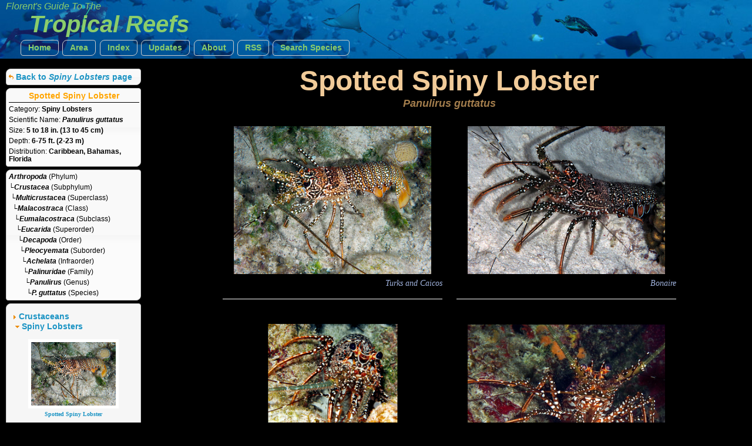

--- FILE ---
content_type: text/html
request_url: https://reefguide.org/spottedlobster.html
body_size: 2393
content:
<!DOCTYPE html>
<html>    
    <head>
        <title>Spotted Spiny Lobster - Panulirus guttatus - Spiny Lobsters -  - Tropical Reefs</title>
        <meta http-equiv="Content-Type" content="text/html; charset=utf-8" />
        <meta name="description" content="Florent's Guide To The Tropical Reefs - Spotted Spiny Lobster - Panulirus guttatus - Spiny Lobsters -  - Spiny Lobsters - Caribbean, Bahamas, Florida - " />
        <meta name="keywords" content="Florent's Guide To The Tropical Reefs - Spotted Spiny Lobster - Panulirus guttatus - Spiny Lobsters -  - Spiny Lobsters - Caribbean, Bahamas, Florida - " />
        <meta name="author" content="Florent Charpin" />

        <script type="text/javascript" src="jquery/js/jquery-1.7.1.min.js"></script>
        <script type="text/javascript" src="jquery/js/jquery-ui-1.8.16.custom.min.js"></script>
        <script type="text/javascript" src="js/mainindex.js"></script>

        <link type="text/css" href="jquery/css/ui-lightness/jquery-ui-1.8.16.custom.css" rel="Stylesheet" />	
        <link rel="stylesheet" type="text/css" href="css/all.css" />
        <link rel="stylesheet" type="text/css" href="css/species.css" />

        

<!-- Google tag (gtag.js) -->
<script async src="https://www.googletagmanager.com/gtag/js?id=G-0TCE0QXZ8J"></script>
<script>
window.dataLayer = window.dataLayer || [];
function gtag(){dataLayer.push(arguments);}
gtag('js', new Date());

gtag('config', 'G-0TCE0QXZ8J');
</script>



        
    </head>
    <!--
         Web site design and all photographs copyright 2004-2026 Florent Charpin. All rights reserved. Email: www@reefguide.org
    -->
    <body>
        <script>
            $(document).ready(SpeciesInit);
        </script>
        <div id="maincontainer">

            <div id="topsection" class="banner1">
                <h4>Florent's Guide To The </h4>
                <h1>Tropical Reefs</h1>

                <ul class="topnav">
                    <li class="ba">
                        <a  href="home.html">Home</a>
                    </li>
                    <li>
                        <span class="ba"><a>Area</a></span>
                        <ul class="subnav">
                                <li>
                                    <a href="carib/index1.html"><div class="arrow2">&nbsp;</div>Caribbean</a>
                                  </li>
                                  <li>
                                    <a href="indopac/index1.html"><div class="arrow2">&nbsp;</div>Pacific</a>
                                  </li>
                                  <li>
                                    <a href="keys/index1.html"><div class="arrow2">&nbsp;</div>South Florida</a>
                                  </li>
                                  <li>
                                    <a href="hawaii/index1.html"><div class="arrow2">&nbsp;</div>Hawaii</a>
                                  </li>
                                 <li>
                                     <a href="baja/index1.html"><div class="arrow2">&nbsp;</div>Eastern Pacific</a>
                                 </li>
                                <li>
                                    <a href="fp/index1.html"><div class="arrow2">&nbsp;</div>French Polynesia</a>
                                </li>
                                  <li>
                                    <a href="index1.html"><div class="ui-icon ui-icon-check arrow"></div>Worldwide</a>
                                  </li>
                        </ul>
                    </li>
                    <li>
                        <span class="ba"><a>Index</a></span>
                        <ul class="subnav">
                                <li>
                                    <a href="cat.html">&nbsp;By Common Names</a>
                                  </li>
                                  <li>
                                    <a href="cat_grp.html">&nbsp;By Categories</a>
                                  </li>
                                  <li>
                                    <a href="cat_sci.html">&nbsp;By Scientific Names</a>
                                  </li>
                        </ul>
                    </li>
                    <li class="ba">
                        <a href="latest.html">Updates</a>
                    </li>
                    <li class="ba">
                        <a href="about.html">About</a>
                    </li>
                    <li class="ba">
                        <a href="http://reefguide.org/reefguide.xml">RSS</a>
                    </li>
                    <li class="ba">
                        <a href="search.html?area=0">Search Species</a>
                    </li>
                </ul>

            </div>

            <div id="contentwrapper">
                <div id="contentcolumn">
                    <div class="typetitle">Spotted Spiny Lobster</div>
                    <div class="typetitlesn">Panulirus guttatus</div>
                    <div id="content">   
                        <div >
                            <div id="gallery">  
                                <div class="galleryspan">
<a class="pixsel" href="pixhtml/spottedlobster12.html"><img class="selframe" src="pix/thumb2/spottedlobster12.jpg" alt="Spotted Spiny Lobster - Panulirus guttatus - Turks and Caicos" title="Spotted Spiny Lobster - Panulirus guttatus - Turks and Caicos"/></a>
 <div class="main2">Turks and Caicos</div>
 <div class="main3">&nbsp</div>
</div>
<div class="galleryspan">
<a class="pixsel" href="pixhtml/spottedlobster13.html"><img class="selframe" src="pix/thumb2/spottedlobster13.jpg" alt="Spotted Spiny Lobster - Panulirus guttatus - Bonaire" title="Spotted Spiny Lobster - Panulirus guttatus - Bonaire"/></a>
 <div class="main2">Bonaire</div>
 <div class="main3">&nbsp</div>
</div>
<div class="galleryspan">
<a class="pixsel" href="pixhtml/spottedlobster11.html"><img class="selframe" src="pix/thumb2/spottedlobster11.jpg" alt="Spotted Spiny Lobster - Panulirus guttatus - Cozumel, Mexico" title="Spotted Spiny Lobster - Panulirus guttatus - Cozumel, Mexico"/></a>
 <div class="main2">Cozumel, Mexico</div>
 <div class="main3">&nbsp</div>
</div>
<div class="galleryspan">
<a class="pixsel" href="pixhtml/spottedlobster10.html"><img class="selframe" src="pix/thumb2/spottedlobster10.jpg" alt="Spotted Spiny Lobster - Panulirus guttatus - Cozumel, Mexico" title="Spotted Spiny Lobster - Panulirus guttatus - Cozumel, Mexico"/></a>
 <div class="main2">Cozumel, Mexico</div>
 <div class="main3">&nbsp</div>
</div>
<div class="galleryspan">
<a class="pixsel" href="pixhtml/spottedlobster9.html"><img class="selframe" src="pix/thumb2/spottedlobster9.jpg" alt="Spotted Spiny Lobster - Panulirus guttatus - Eleuthera, Bahamas" title="Spotted Spiny Lobster - Panulirus guttatus - Eleuthera, Bahamas"/></a>
 <div class="main2">Eleuthera, Bahamas</div>
 <div class="main3">&nbsp</div>
</div>
<div class="galleryspan">
<a class="pixsel" href="pixhtml/spottedlobster8.html"><img class="selframe" src="pix/thumb2/spottedlobster8.jpg" alt="Spotted Spiny Lobster - Panulirus guttatus - The Exumas, Bahamas" title="Spotted Spiny Lobster - Panulirus guttatus - The Exumas, Bahamas"/></a>
 <div class="main2">The Exumas, Bahamas</div>
 <div class="main3">&nbsp</div>
</div>
<div class="galleryspan">
<a class="pixsel" href="pixhtml/spottedlobster7.html"><img class="selframe" src="pix/thumb2/spottedlobster7.jpg" alt="Spotted Spiny Lobster - Panulirus guttatus - Bonaire" title="Spotted Spiny Lobster - Panulirus guttatus - Bonaire"/></a>
 <div class="main2">Bonaire</div>
 <div class="main3">&nbsp</div>
</div>
<div class="galleryspan">
<a class="pixsel" href="pixhtml/spottedlobster6.html"><img class="selframe" src="pix/thumb2/spottedlobster6.jpg" alt="Spotted Spiny Lobster - Panulirus guttatus - Belize" title="Spotted Spiny Lobster - Panulirus guttatus - Belize"/></a>
 <div class="main2">Belize</div>
 <div class="main3">&nbsp</div>
</div>
<div class="galleryspan">
<a class="pixsel" href="pixhtml/spottedlobster5.html"><img class="selframe" src="pix/thumb2/spottedlobster5.jpg" alt="Spotted Spiny Lobster - Panulirus guttatus - Nassau, Bahamas" title="Spotted Spiny Lobster - Panulirus guttatus - Nassau, Bahamas"/></a>
 <div class="main2">Nassau, Bahamas</div>
 <div class="main3">&nbsp</div>
</div>
<div class="galleryspan">
<a class="pixsel" href="pixhtml/spottedlobster4.html"><img class="selframe" src="pix/thumb2/spottedlobster4.jpg" alt="Spotted Spiny Lobster - Panulirus guttatus - Roatan, Honduras" title="Spotted Spiny Lobster - Panulirus guttatus - Roatan, Honduras"/></a>
 <div class="main2">Roatan, Honduras</div>
 <div class="main3">&nbsp</div>
</div>
<div class="galleryspan">
<a class="pixsel" href="pixhtml/spottedlobster3.html"><img class="selframe" src="pix/thumb2/spottedlobster3.jpg" alt="Spotted Spiny Lobster - Panulirus guttatus - Roatan, Honduras" title="Spotted Spiny Lobster - Panulirus guttatus - Roatan, Honduras"/></a>
 <div class="main2">Roatan, Honduras</div>
 <div class="main3">&nbsp</div>
</div>
<div class="galleryspan">
<a class="pixsel" href="pixhtml/spottedlobster2.html"><img class="selframe" src="pix/thumb2/spottedlobster2.jpg" alt="Spotted Spiny Lobster - Panulirus guttatus - Roatan, Honduras" title="Spotted Spiny Lobster - Panulirus guttatus - Roatan, Honduras"/></a>
 <div class="main2">Roatan, Honduras</div>
 <div class="main3">&nbsp</div>
</div>
<div class="galleryspan">
<a class="pixsel" href="pixhtml/spottedlobster1.html"><img class="selframe" src="pix/thumb2/spottedlobster1.jpg" alt="Spotted Spiny Lobster - Panulirus guttatus - Grand Cayman" title="Spotted Spiny Lobster - Panulirus guttatus - Grand Cayman"/></a>
 <div class="main2">Grand Cayman</div>
 <div class="main3">&nbsp</div>
</div>


                            </div>
                        </div>
                    </div>
                </div>
            </div>

            <div id="leftcolumn" style="font-size: 10px;">
                <div class="innertube">

                    <div class="ui-state-default ui-corner-all infobox">
                        <div class="navbox" style="margin-left: 0px; margin-top: 5px;  margin-bottom: 5px; text-align: left;">
                            <div class="ui-icon ui-icon-arrowreturnthick-1-w navbox" style="float:left; vertical-align: middle"></div>
                            <div style="margin: 0px;"><a href="index23.html#Spiny_Lobsters">Back to <i>Spiny Lobsters</i> page</a></div>      
                        </div>
                    </div>

                    <div class="ui-state-default ui-corner-all infobox">
                        <div class="titledetails">Spotted Spiny Lobster</div>
                        <div class="infodetails"></div>
                        <div class="infodetails"><span class="details">Category: </span><span class="details2">Spiny Lobsters</span></div>
                        <div class="infodetails"><span class="details">Scientific Name: </span><span class="sntitle">Panulirus guttatus</span></div>
                        <div class="infodetails"> </div>
                        <div class="infodetails"><span class="details">Size: </span><span class="details2">5 to 18 in. (13 to 45 cm)</span>&nbsp;&nbsp;</div>
                        <div class="infodetails"><span class="details">Depth: </span><span class="details2">6-75 ft. (2-23 m)</span></div>
                        <div class="infodetails"><span class="details">Distribution: </span><span class="details2">Caribbean, Bahamas, Florida</span></div>
                        
                    </div>
                    <div class="ui-state-default ui-corner-all infobox">
                        <div class="infodetails"><span class="sntitle" title="Arthropods">Arthropoda</span><span class="details"> (Phylum)</span></div>
<div class="infodetails"><span class="sntitle" title="Crustaceans">&boxur;Crustacea</span><span class="details"> (Subphylum)</span></div>
<div class="infodetails"><span class="sntitle">&nbsp;&boxur;Multicrustacea</span><span class="details"> (Superclass)</span></div>
<div class="infodetails"><span class="sntitle" title="Malacostracans">&nbsp;&nbsp;&boxur;Malacostraca</span><span class="details"> (Class)</span></div>
<div class="infodetails"><span class="sntitle">&nbsp;&nbsp;&nbsp;&boxur;Eumalacostraca</span><span class="details"> (Subclass)</span></div>
<div class="infodetails"><span class="sntitle">&nbsp;&nbsp;&nbsp;&nbsp;&boxur;Eucarida</span><span class="details"> (Superorder)</span></div>
<div class="infodetails"><span class="sntitle" title="Decapods">&nbsp;&nbsp;&nbsp;&nbsp;&nbsp;&boxur;Decapoda</span><span class="details"> (Order)</span></div>
<div class="infodetails"><span class="sntitle">&nbsp;&nbsp;&nbsp;&nbsp;&nbsp;&nbsp;&boxur;Pleocyemata</span><span class="details"> (Suborder)</span></div>
<div class="infodetails"><span class="sntitle">&nbsp;&nbsp;&nbsp;&nbsp;&nbsp;&nbsp;&nbsp;&boxur;Achelata</span><span class="details"> (Infraorder)</span></div>
<div class="infodetails"><span class="sntitle" title="Spiny Lobsters">&nbsp;&nbsp;&nbsp;&nbsp;&nbsp;&nbsp;&nbsp;&nbsp;&boxur;Palinuridae</span><span class="details"> (Family)</span></div>
<div class="infodetails"><span class="sntitle">&nbsp;&nbsp;&nbsp;&nbsp;&nbsp;&nbsp;&nbsp;&nbsp;&nbsp;&boxur;Panulirus</span><span class="details"> (Genus)</span></div>
<div class="infodetails"><span class="sntitle" title="Spiny Lobsters">&nbsp;&nbsp;&nbsp;&nbsp;&nbsp;&nbsp;&nbsp;&nbsp;&nbsp;&nbsp;&boxur;P. guttatus</span><span class="details"> (Species)</span></div>

                    </div>
                    <div class="ui-state-default ui-corner-all infobox">
                        <br />
                        <div class="navbox" style="margin-left: 5px;"><span class="ui-icon ui-icon-triangle-1-e" style="display: inline-block; vertical-align: middle"></span><span style="margin-left: 0px;"><a href="index23.html">Crustaceans</a></span></div>
                        <div class="navbox" style="margin-left: 10px;__HIDDEN2__"><span class="ui-icon ui-icon-triangle-1-s" style="display: inline-block; vertical-align: middle"></span><span style="margin-left: 0px;">Spiny Lobsters</span></div>
                        <br />
                        <div class="infoimg"><a href="spottedlobster.html"><img src="pix/thumb3/spottedlobster12.jpg" alt="" title="" /><div>Spotted Spiny Lobster</div></a></div><br /><div class="infoimg"><a href="paulirusinflatus.html"><img src="pix/thumb3/paulirusinflatus1.jpg" alt="" title="" /><div>Blue Spiny Lobster</div></a></div><br /><div class="infoimg"><a href="bandedspinylobster.html"><img src="pix/thumb3/bandedspinylobster1.jpg" alt="" title="" /><div>Banded Spiny Lobster</div></a></div><br /><div class="infoimg"><a href="pronghornspinylobster.html"><img src="pix/thumb3/pronghornspinylobster1.jpg" alt="" title="" /><div>Pronghorn Spiny Lobster</div></a></div><br /><div class="infoimg"><a href="paintedspinylobster.html"><img src="pix/thumb3/paintedspinylobster7.jpg" alt="" title="" /><div>Painted Spiny Lobster</div></a></div><br /><div class="infoimg"><a href="phyllamphiongundlachi.html"><img src="pix/thumb3/phyllamphiongundlachi1.jpg" alt="" title="" /><div>Copper Lobster</div></a></div><br /><div class="infoimg"><a href="redbandedlobster.html"><img src="pix/thumb3/redbandedlobster1.jpg" alt="" title="" /><div>Red Banded Lobster</div></a></div><br /><div class="infoimg"><a href="lobster.html"><img src="pix/thumb3/lobster1.jpg" alt="" title="" /><div>Caribbean Spiny Lobster</div></a></div><br /><div class="infoimg"><a href="panulirusfemoristriga.html"><img src="pix/thumb3/panulirusfemoristriga1.jpg" alt="" title="" /><div>Stripe-Leg Spiny Lobster</div></a></div><br />
                        <br />
                    </div>

                    <br />All Photographs<br />&copy; 2026 Florent Charpin
                </div>

            </div>



        </div>
    </body>

</html>
